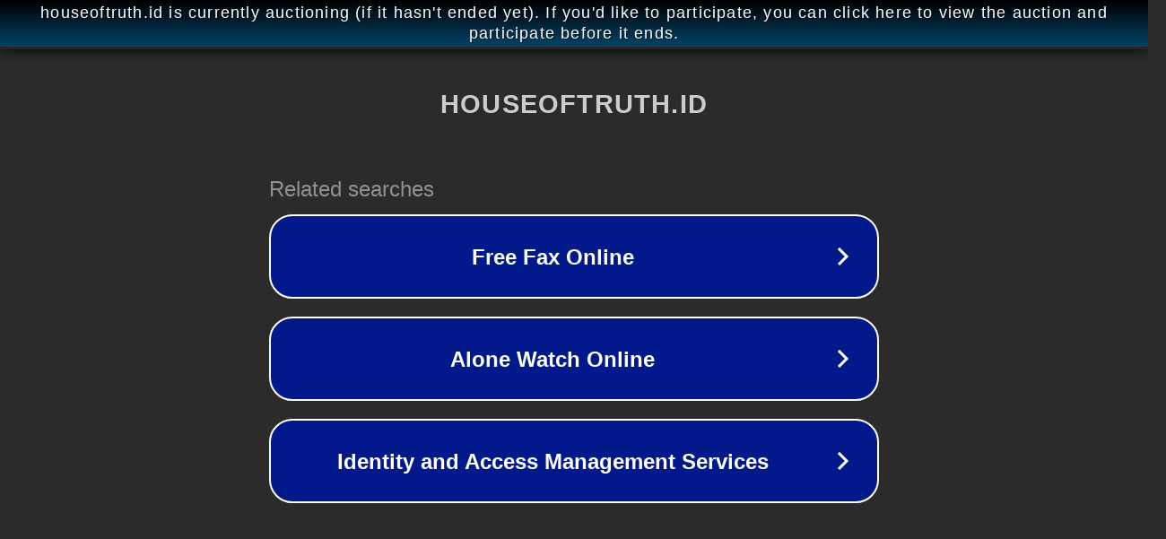

--- FILE ---
content_type: text/html; charset=utf-8
request_url: https://houseoftruth.id/question/panutan-daftar-link-slot-bonus-new-member-100-di-depan-to-kecil-x1-x15-x4-x10-x5-x3-x2/
body_size: 1174
content:
<!doctype html>
<html data-adblockkey="MFwwDQYJKoZIhvcNAQEBBQADSwAwSAJBANDrp2lz7AOmADaN8tA50LsWcjLFyQFcb/P2Txc58oYOeILb3vBw7J6f4pamkAQVSQuqYsKx3YzdUHCvbVZvFUsCAwEAAQ==_AFrlr/+bQkriXSmpqvnjQWVuazYYC4VUdLLUEjDSd3AQFWvX2nKZ4ucPdOhNr+9zwtW3e7JhCyBBZsgNbbAtHw==" lang="en" style="background: #2B2B2B;">
<head>
    <meta charset="utf-8">
    <meta name="viewport" content="width=device-width, initial-scale=1">
    <link rel="icon" href="[data-uri]">
    <link rel="preconnect" href="https://www.google.com" crossorigin>
</head>
<body>
<div id="target" style="opacity: 0"></div>
<script>window.park = "[base64]";</script>
<script src="/bKpPGLrzT.js"></script>
</body>
</html>
